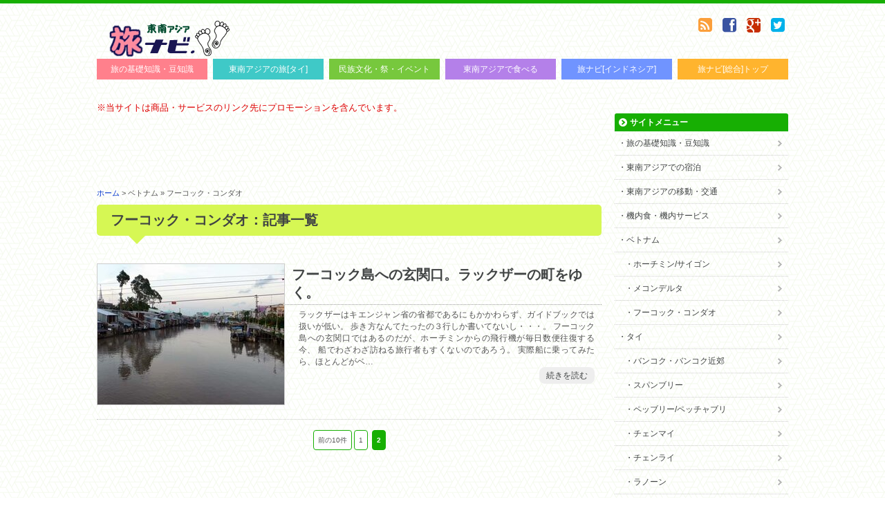

--- FILE ---
content_type: text/html; charset=UTF-8
request_url: https://tabi-navis.com/southeast-asia/vietnam/vietnam-island/index_2.html
body_size: 6093
content:
<!DOCTYPE html>
<html lang="ja">
<!--[if IE 6 ]><html xmlns:og="http://ogp.me/ns#" class="ie6"><![endif]-->
<!--[if IE 7 ]><html xmlns:og="http://ogp.me/ns#" class="ie7"><![endif]-->
<!--[if IE 8 ]><html xmlns:og="http://ogp.me/ns#" class="ie8"><![endif]-->
<!--[if IE 9 ]><html xmlns:og="http://ogp.me/ns#" class="ie9"><![endif]-->
<head>
<meta charset="UTF-8">


<meta name="viewport" content="width=device-width, initial-scale=1.0, user-scalable=no, minimum-scale=1.0, maximum-scale=1.0">
<meta name="format-detection" content="telephone=no" />
<link rel="icon" href="/favicon.ico" type="image/x-icon" />
<link rel="shortcut icon" type="image/x-icon" href="/favicon.ico" />
<link rel="stylesheet" href="https://tabi-navis.com/southeast-asia/styles.css"  type="text/css" media="all" />

<link rel="stylesheet" href="https://tabi-navis.com/southeast-asia/responsive.css" type="text/css" />

<link rel="stylesheet" href="https://tabi-navis.com/southeast-asia/style_color.css"  type="text/css" media="all" />
<link rel="start" href="https://tabi-navis.com/southeast-asia/" title="Home" />
<link rel="alternate" type="application/atom+xml" title="Recent Entries" href="https://tabi-navis.com/southeast-asia/atom.xml" />
<!--[if lt IE 9]>
<script src="http://html5shiv.googlecode.com/svn/trunk/html5.js"></script>
<script src="https://tabi-navis.com/southeast-asia/js/respond.min.js"></script>

<![endif]-->

<meta property="og:site_name" content="旅ナビ-東南アジア"/><meta property="fb:admins" content=""/><meta property="og:type" content="article"/><meta property="og:url" content="https://tabi-navis.com/southeast-asia/"/><meta property="og:description" content="旅のノウハウや海外旅行情報、旅行記や祭りレポートなど、海外が身近に感じる体験談サイト旅ナビの東南アジア編です。旅ナビから情報を整理しつつコンテンツを分離独立しました。"/><meta property="og:title" content="旅ナビ-東南アジア"/><script type="text/javascript" src="https://apis.google.com/js/plusone.js">{lang: ''}</script>

<style>
/* ------ ～ 767px ------ */
@media screen and (max-width: 767px) {
	#gnav-btn a {color: #FFFFFF; background-color:  #17af03;}
	#gnav-btn a:hover {background-color: #CC0000;;}
	#gnav > nav > ul {border: 2px solid  #17af03;}
	#gnav > nav > ul > li {border-top: 1px dotted  #17af03;}
	#gnav nav ul li ul li{border-top: 1px dotted  #17af03;}
	#gnav > nav > ul > li:first-child {border-top: none;}
	#gnav nav > ul > li a {color: #414444; font-weight: bold; text-align: left;}
	#gnav nav > ul > li  ul li a{color: #414444;}
	#gnav nav > ul > li:hover > a{color: #414444;}
	#gnav nav > ul > li  ul li:hover > a{color: #414444;}
	#gnav nav .current-menu-parent a, #gnav nav .current-menu-item a{color: #414444; }
	#contents {float: none !important;}
	#sidebar {float: none !important;}
}

/* ------ ～479px ------ */
@media screen and (max-width: 479px) {
	#footer-inner ul li {border-top: solid 1px  #17af03;}
	#footer-inner ul li a{color:  #17af03;}
	#footer-inner ul li a:after {font-family: iconfont;font-weight: normal;content: "\f138"; color:  #17af03; padding-left: 15px;}
}
</style>


<title>フーコック・コンダオ｜旅ナビ-東南アジア</title>
</head>
<body class="category">
<div id="wrapper">
<header>
<div id="header-inner">

<div id="ptitle"><a href="https://tabi-navis.com/southeast-asia/"><img src="https://tabi-navis.com/southeast-asia/img/logo.png" alt="旅ナビ-東南アジア" title="旅ナビ-東南アジア"></a></div>

<div id="h-banner">
<script type="text/javascript" src="//rot7.a8.net/jsa/4c88ebccbce173b812dfe376059aca64/e88a49bccde359f0cabb40db83ba6080.js"></script>
</div>

<div id="gnav-btn">
<div><a class="icon icon-list" href="#"></a></div>
</div>

<div id="s-button">
	<a class="icon icon-feed" href="https://tabi-navis.com/southeast-asia/atom.xml"></a>
	<a class="icon icon-facebook" href="https://ja-jp.facebook.com/" target="_blank"></a>
	<a class="icon icon-gplus" href="https://plus.google.com/u/0/" target="_blank"></a>
	<a class="icon icon-twitter" href="https://twitter.com/" target="_blank"></a>
</div>
</div><!-- /#header_inner -->

<div id="gnav">
<nav>
<ul>
  <li class="color01"><a href="">旅の基礎知識・豆知識</a>
    <ul>
      <li class="color01"><a href="https://tabi-navis.com/southeast-asia/traffic/">東南アジアの交通案内</a></li>
      <li class="color01"><a href="https://tabi-navis.com/southeast-asia/accomodation/">東南アジアで泊まる</a></li>
    <li class="color01"><a href="https://tabi-navis.com/get-info/">旅の情報収集</a></li>
    </ul>
  </li>
  <li class="color02"><a href="https://tabi-navis.com/southeast-asia/thailand/thai-index.html">東南アジアの旅[タイ]</a>
    <ul>
      <li class="color02"><a href="https://tabi-navis.com/southeast-asia/vietnam/">ベトナム</a></li>
      <li class="color02"><a href="https://tabi-navis.com/southeast-asia/cambodia/">カンボジア</a></li>
      <li class="color02"><a href="https://tabi-navis.com/southeast-asia/malay-peninsula/">マレー半島縦断</a></li>
      <li class="color02"><a href="https://tabi-navis.com/southeast-asia/myanmar/">ミャンマー</a></li>
      <li class="color02"><a href="https://tabi-navis.com/southeast-asia/laos/">ラオス</a></li>
   </ul>
  </li>
  <li class="color03"><a href="https://tabi-navis.com/southeast-asia/ethnic-culture/culture-index.html">民族文化・祭・イベント</a>
  </li>
  <li class="color04"><a href="https://tabi-navis.com/southeast-asia/food/">東南アジアで食べる</a>
    <ul>
      <li class="color04"><a href="https://tabi-navis.com/southeast-asia/shopping/">お土産・ショッピング</a></li>
      <li class="color04"><a href="https://w-foods.com/asia/cambodia/">カンボジアの食べ物 [外部]</a></li>
      <li class="color04"><a href="https://w-foods.com/asia/singapore/">シンガポールの食べ物 [外部]</a></li>
      <li class="color04"><a href="https://w-foods.com/asia/thailand/">タイの食べ物 [外部]</a></li>
      <li class="color04"><a href="https://w-foods.com/asia/vietnam/">ベトナムの食べ物 [外部]</a></li>
      <li class="color04"><a href="https://w-foods.com/asia/malaysia/">マレーシアの食べ物 [外部]</a></li>
      <li class="color04"><a href="https://w-foods.com/asia/myanmar/">ミャンマーの食べ物 [外部]</a></li>
    </ul>
  </li>
  <li class="color05"><a href="https://tabi-navis.com/indonesia/">旅ナビ[インドネシア]</a>
    <ul>
    <li class="color05"><a href="https://tabi-navis.com/south-asia/">旅ナビ[インド・南アジア]</a></li>
      <li class="color05"><a href="https://tabi-navis.com/west-asia/">旅ナビ[中東・西アジア]</a></li>
      <li class="color05"><a href="https://taiwan.tabi-navis.com/">旅ナビ[台湾]</a></li>
      <li class="color05"><a href="https://tabi-navis.com/east-asia">旅ナビ[中国・東アジア]</a></li>
      <li class="color05"><a href="https://tabi-navis.com/america/">旅ナビ[アメリカ・カリブ海]</a></li>
      <li class="color05"><a href="https://tabi-navis.com/oceania/">旅ナビ[オセアニア]</a></li>
    </ul>
  </li>
  <li class="color06"><a href="https://tabi-navis.com/">旅ナビ[総合]トップ</a>
</li>
</ul>
</nav>
</div>
</header>



<div id="containar">
<div id="contents">
<div class="tcr">※当サイトは商品・サービスのリンク先にプロモーションを含んでいます。</div>
<div class="ads_res">

<!-- admax -->
<script src="//adm.shinobi.jp/o/7bec51d8660580324abd25f9768cf78c"></script>
<!-- admax -->
</div>

<div id="plist">
<a href="https://tabi-navis.com/southeast-asia/">ホーム</a> > ベトナム&nbsp;&raquo;&nbsp;フーコック・コンダオ
</div>

<h1 class="post-title">フーコック・コンダオ：記事一覧</h1>
<div id="kiji-list-cat">


<article>
<div class="alignleft">



<a href="https://tabi-navis.com/southeast-asia/vietnam/vietnam-island/rachgia.html" title="フーコック島への玄関口。ラックザーの町をゆく。" class="link"><img src="https://tabi-navis.com/southeast-asia/assets_c/2018/05/P1090054mt-thumb-270xauto-1260.jpg" alt="フーコック島への玄関口。ラックザーの町をゆく。" /></a>


</div><!-- /.imgset" -->
<h3><a href="https://tabi-navis.com/southeast-asia/vietnam/vietnam-island/rachgia.html" title="フーコック島への玄関口。ラックザーの町をゆく。">フーコック島への玄関口。ラックザーの町をゆく。</a></h3>
<p>ラックザーはキエンジャン省の省都であるにもかかわらず、ガイドブックでは扱いが低い。
歩き方なんてたったの３行しか書いてないし・・・。
フーコック島への玄関口ではあるのだが、ホーチミンからの飛行機が毎日数便往復する今、
船でわざわざ訪ねる旅行者もすくないのであろう。
実際船に乗ってみたら、ほとんどがベ…</p>
<div class="next"><a href="https://tabi-navis.com/southeast-asia/vietnam/vietnam-island/rachgia.html" title="フーコック島への玄関口。ラックザーの町をゆく。">続きを読む</a></div>
<div class="clr"></div>
</article>



<div class="e_page">

<span><a href="https://tabi-navis.com/southeast-asia/vietnam/vietnam-island/index.html" class="link_before">前の10件</a></span>

<a href="https://tabi-navis.com/southeast-asia/vietnam/vietnam-island/index.html" class="link_page">1</a>&nbsp;
<span class="current_page">2</span>

</div>

</div><!-- /.kiji-list -->

</div><!-- /#contents -->
<div id="sidebar">

<div class="sidebar-wrapper footer-wrapper"> 
<!-- 250ｘ250 -->
<script type="text/javascript" src="//rot7.a8.net/jsa/4c88ebccbce173b812dfe376059aca64/ce08becc73195df12d99d761bfbba68d.js"></script>
</div><div class="sidebar-wrapper footer-wrapper"> 
<h4>サイトメニュー</h4>




<ul>




<li class="cat-item"><a href="./">旅の基礎知識・豆知識</a>


</li>




<li class="cat-item"><a href="https://tabi-navis.com/southeast-asia/accomodation/">東南アジアでの宿泊</a>


</li>




<li class="cat-item"><a href="https://tabi-navis.com/southeast-asia/traffic/">東南アジアの移動・交通</a>


</li>




<li class="cat-item"><a href="https://tabi-navis.com/southeast-asia/flight-services/">機内食・機内サービス</a>


</li>




<li class="cat-item"><a href="https://tabi-navis.com/southeast-asia/vietnam/">ベトナム</a>




<ul class="children">




<li class="cat-item"><a href="https://tabi-navis.com/southeast-asia/vietnam/hochiminh/">ホーチミン/サイゴン</a>


</li>




<li class="cat-item"><a href="https://tabi-navis.com/southeast-asia/vietnam/mekong-delta/">メコンデルタ</a>


</li>




<li class="cat-item"><a href="https://tabi-navis.com/southeast-asia/vietnam/vietnam-island/">フーコック・コンダオ</a>


</li>

</ul>


</li>




<li class="cat-item"><a href="https://tabi-navis.com/southeast-asia/thailand/">タイ</a>




<ul class="children">




<li class="cat-item"><a href="https://tabi-navis.com/southeast-asia/thailand/bangkok/">バンコク・バンコク近郊</a>


</li>




<li class="cat-item"><a href="https://tabi-navis.com/southeast-asia/thailand/suphanburi/">スパンブリー</a>


</li>




<li class="cat-item"><a href="https://tabi-navis.com/southeast-asia/thailand/phetchaburi/">ペッブリー/ペッチャブリ</a>


</li>




<li class="cat-item"><a href="https://tabi-navis.com/southeast-asia/thailand/chiangmai/">チェンマイ</a>


</li>




<li class="cat-item"><a href="https://tabi-navis.com/southeast-asia/thailand/chiangrai/">チェンライ</a>


</li>




<li class="cat-item"><a href="https://tabi-navis.com/southeast-asia/thailand/ranong/">ラノーン</a>


</li>




<li class="cat-item"><a href="https://tabi-navis.com/southeast-asia/thailand/puket/">プーケット・ピピ島</a>


</li>




<li class="cat-item"><a href="https://tabi-navis.com/southeast-asia/thailand/koh-tarutao/">タルタオ・リペ島</a>


</li>

</ul>


</li>




<li class="cat-item"><a href="https://tabi-navis.com/southeast-asia/myanmar/">ミャンマー</a>


</li>




<li class="cat-item"><a href="https://tabi-navis.com/southeast-asia/malay-peninsula/">マレー半島縦断</a>


</li>




<li class="cat-item"><a href="https://tabi-navis.com/southeast-asia/laos/">ラオス</a>


</li>




<li class="cat-item"><a href="https://tabi-navis.com/southeast-asia/cambodia/">カンボジア</a>


</li>




<li class="cat-item"><a href="https://tabi-navis.com/southeast-asia/ethnic-culture/">民族文化・祭・イベント</a>




<ul class="children">




<li class="cat-item"><a href="https://tabi-navis.com/southeast-asia/ethnic-culture/songkran/">タイ正月水掛け祭り・ソンクラーン</a>


</li>




<li class="cat-item"><a href="https://tabi-navis.com/southeast-asia/ethnic-culture/lahu/">少数民族：ラフ族</a>


</li>

</ul>


</li>




<li class="cat-item"><a href="./">東南アジアで食べる</a>


</li>




<li class="cat-item"><a href="https://tabi-navis.com/southeast-asia/shopping/">東南アジアの土産物</a>


</li>




<li class="cat-item"><a href="./">東南アジアの本</a>


</li>




<li class="cat-item"><a href="https://tabi-navis.com/southeast-asia/travel-history/">東南アジア旅の履歴</a>


</li>

</ul>



</div><div class="sidebar-wrapper footer-wrapper rank-post">
<h4>人気記事ランキング</h4>



<div class="p-post">



<a href="https://tabi-navis.com/southeast-asia/vietnam/mekong-delta/soctrang.html" title="クメール文化が色濃いメコンデルタの町。ソクチャンにて。" class="link"><img src="https://tabi-navis.com/southeast-asia/assets_c/2018/07/P1050050_1-thumb-100x100-1185.jpg" alt="クメール文化が色濃いメコンデルタの町。ソクチャンにて。" /></a>


<h5><a href="https://tabi-navis.com/southeast-asia/vietnam/mekong-delta/soctrang.html" title="クメール文化が色濃いメコンデルタの町。ソクチャンにて。">クメール文化が色濃いメコンデルタの町。ソクチャンにて。</a></h5>
クメール文化が色濃く残るメコンデルタの外れの町。5本指の豚、ワニみたいな魚、クジャクみたいな鳩と珍生物もいろいろいる。
<div class="clr"></div>
</div>

<div class="p-post">



<a href="https://tabi-navis.com/southeast-asia/ethnic-culture/songkran/pebburi.html" title="プレソンクラン：レンタカーでペッブリー。宮殿、ノンヤプロン温泉、黒タイ族村。" class="link"><img src="https://tabi-navis.com/southeast-asia/assets_c/2018/05/P1250288_1-thumb-100x100-1234.jpg" alt="プレソンクラン：レンタカーでペッブリー。宮殿、ノンヤプロン温泉、黒タイ族村。" /></a>


<h5><a href="https://tabi-navis.com/southeast-asia/ethnic-culture/songkran/pebburi.html" title="プレソンクラン：レンタカーでペッブリー。宮殿、ノンヤプロン温泉、黒タイ族村。">プレソンクラン：レンタカーでペッブリー。宮殿、ノンヤプロン温泉、黒タイ族村。</a></h5>
バンコク近郊への日帰り旅でペッチャブリへ。宮殿、洞窟寺、温泉、少数民族村を回る。
<div class="clr"></div>
</div>

<div class="p-post">



<a href="https://tabi-navis.com/southeast-asia/traffic/vietnam-scketchtravel.html" title="ベトナムの休暇シーズンで交通確保に四苦八苦。スケッチトラベルに感謝！" class="link"><img src="https://tabi-navis.com/southeast-asia/assets_c/2018/06/superdong-ticket-thumb-100x100-1305.png" alt="ベトナムの休暇シーズンで交通確保に四苦八苦。スケッチトラベルに感謝！" /></a>


<h5><a href="https://tabi-navis.com/southeast-asia/traffic/vietnam-scketchtravel.html" title="ベトナムの休暇シーズンで交通確保に四苦八苦。スケッチトラベルに感謝！">ベトナムの休暇シーズンで交通確保に四苦八苦。スケッチトラベルに感謝！</a></h5>
ベトナムにある日本人向け旅行代理店スケッチトラベルの一人の女性の対応に大感激。お世話になりました。
<div class="clr"></div>
</div>

<div class="p-post">



<a href="https://tabi-navis.com/southeast-asia/accomodation/vietnam-hotel.html" title="ベトナムの宿泊事情" class="link"><img src="https://tabi-navis.com/southeast-asia/assets_c/2018/06/P1040992_1-thumb-100x100-1342.jpg" alt="ベトナムの宿泊事情" /></a>


<h5><a href="https://tabi-navis.com/southeast-asia/accomodation/vietnam-hotel.html" title="ベトナムの宿泊事情">ベトナムの宿泊事情</a></h5>
フランス統治時代のクラシックホテルから近代的なホテル、安宿まで様々なタイプの宿泊施設からチョイスできます。
<div class="clr"></div>
</div>

<div class="p-post">



<a href="https://tabi-navis.com/southeast-asia/vietnam/hochiminh/bus-holidayseason.html" title="休暇シーズンはメコンデルタ渋滞に注意。寝台バスを選べば楽ちん♪" class="link"><img src="https://tabi-navis.com/southeast-asia/assets_c/2018/06/P1050005_1-thumb-100x100-1181.jpg" alt="休暇シーズンはメコンデルタ渋滞に注意。寝台バスを選べば楽ちん♪" /></a>


<h5><a href="https://tabi-navis.com/southeast-asia/vietnam/hochiminh/bus-holidayseason.html" title="休暇シーズンはメコンデルタ渋滞に注意。寝台バスを選べば楽ちん♪">休暇シーズンはメコンデルタ渋滞に注意。寝台バスを選べば楽ちん♪</a></h5>
ベトナムで長距離バスはケチらず料金が高いバスを予約せよ！渋滞したときにわずかな差が響きます！
<div class="clr"></div>
</div>

<div class="p-post">



<a href="https://tabi-navis.com/southeast-asia/vietnam/vietnam-island/condao-speedboat.html" title="スーパードン社のコンダオI号でコンダオ島へ。早くて快適な船でした。" class="link"><img src="https://tabi-navis.com/southeast-asia/assets_c/2018/07/P1050091_1-thumb-100x100-1363.jpg" alt="スーパードン社のコンダオI号でコンダオ島へ。早くて快適な船でした。" /></a>


<h5><a href="https://tabi-navis.com/southeast-asia/vietnam/vietnam-island/condao-speedboat.html" title="スーパードン社のコンダオI号でコンダオ島へ。早くて快適な船でした。">スーパードン社のコンダオI号でコンダオ島へ。早くて快適な船でした。</a></h5>
コンダオ島へ行くには陸までの距離が近いソクチャンから新たにスピードボートが就航しました。快適です。
<div class="clr"></div>
</div>

<div class="p-post">



<a href="https://tabi-navis.com/southeast-asia/accomodation/thailand-hotel.html" title="タイの宿泊事情" class="link"><img src="https://tabi-navis.com/southeast-asia/assets_c/2018/05/mbk-center-bkk-thumb-100x100-1236.jpg" alt="タイの宿泊事情" /></a>


<h5><a href="https://tabi-navis.com/southeast-asia/accomodation/thailand-hotel.html" title="タイの宿泊事情">タイの宿泊事情</a></h5>
タイは安宿から高級ホテルまで旅行者の好みに合わせた宿泊先が選べます。
<div class="clr"></div>
</div>


</div>

</div>
<!-- /#sidebar -->

</div><!-- /#containar -->
</div><!-- /#wrapper -->

<footer class="3column">


  <div id="footer-inner2" style="max-width: 980px">
 

<div class="f-left">
<div class="sidebar-wrapper footer-wrapper"> 
<h4>最近の記事</h4>
<ul>

<li><a href="https://tabi-navis.com/southeast-asia/thailand/thailand-link.html">タイ旅行手配に便利なサイト～タイ・リンク</a></li>



<li><a href="https://tabi-navis.com/southeast-asia/vietnam/vietnam-island/condao-snorkeling.html">コンダオ島の海：ボートでシュノーケリングも同乗者がはずれ。</a></li>



<li><a href="https://tabi-navis.com/southeast-asia/vietnam/vietnam-island/dram-trau.html">コンダオ島の海：Dram Trauで飛行機のおなかを真上に見ながら泳いだり。</a></li>



<li><a href="https://tabi-navis.com/southeast-asia/vietnam/vietnam-island/bai-anhai.html">コンダオ島の海：海水浴なら東海岸のビーチがお薦め。</a></li>



<li><a href="https://tabi-navis.com/southeast-asia/vietnam/vietnam-island/ondung_beach.html">コンダオ島の海：オンドゥンビーチOn Dung beachでシュノーケリング。</a></li>

</ul>
</div>




</div>
<!-- /. f_left -->
<div class="f-center">
<div class="sidebar-wrapper footer-wrapper"> 
<h4>このサイトについて</h4>
<ul>
<li><a href="https://tabi-navis.com/southeast-asia/archives.html">サイトマップ</a></li>
</ul>
</div>
</div>
<!-- /. f_center -->
<div class="f-right">
<div class="sidebar-wrapper footer-wrapper"> 
<h4>関連サイト一覧</h4>
<ul>
<li><a href="https://tabi-navis.com/">旅ナビ[総合]</a></li>
<li><a href="https://taiwan.tabi-navis.com/">旅ナビ[台湾]</a></li>
<li><a href="https://tabi-navis.com/mono/">旅もの</a></li>
<li><a href="https://tabi-navis.com/books/">旅の本</a></li>
<li><a href="https://tabi-navis.com/cafe/">旅カフェ</a></li>
<li><a href="https://w-foods.com/">世界の食べ物</a></li>
<li><a href="https://shima.tabi-navis.com/">島旅</a></li>
<li><a href="https://onsen.tabi-navis.com/">自炊で湯治</a></li>
<li><a href="https://otokulove.online/">おトクLove.online</a></li>
</ul>
</div>
</div>
<!-- /. f_right -->
<div class="clr"></div>

</div><!-- /#footer-inner -->

<div id="copyright">
<p>Copyright &copy; 旅ナビ-東南アジア All rights reserved.</p>
</div>
<!-- /#copyright -->

</footer>

<p class="pagetop"><a href="#wrapper"><img src="https://tabi-navis.com/southeast-asia/img/top.png"></a></p>

<script type="text/javascript" src="https://tabi-navis.com/southeast-asia/mt.js"></script>
<script src="https://ajax.googleapis.com/ajax/libs/jquery/1.11.2/jquery.min.js"></script>
<script src="https://cdnjs.cloudflare.com/ajax/libs/jquery-migrate/1.2.1/jquery-migrate.min.js"></script>
<script type="text/javascript" src="https://tabi-navis.com/southeast-asia/js/myscript.js"></script>
<script type="text/javascript" src="https://tabi-navis.com/southeast-asia/js/pagetop.js"></script>

</body>
</html>



--- FILE ---
content_type: text/css
request_url: https://tabi-navis.com/southeast-asia/styles.css
body_size: 6980
content:
/*
Theme Name: 1012
Description: MTテンプレート Ver.10
Version: 10.0.3
Author: エーエフ・パートナー
Author URI: http://www.jp-soft.com/
*/

/* ------ 初期設定 ------ */
html {overflow-y: scroll;}

body, div, dl, dt, dd, ul, ul li, h1, h2, h3, h4, h5, h6,
pre, form, fieldset, input, textarea, p, blockquote, th, td,
section, nav, article, aside, hgroup, header, address,
figure, figcaption {margin: 0;padding: 0;}

address, caption, cite, code, dfn, em, strong, th, var {font-style: normal;font-weight: normal;}
table {border-collapse: collapse;border-spacing: 0;}
caption, th {text-align: left;}
q:before ,q:after {content: '';}
object, embed {vertical-align: top;}
hr, legend {display: none;}
h1, h2, h3, h4, h5, h6 {font-size: 100%;font-weight: normal;}
img, abbr, acronym, fieldset {border: 0;}
img {vertical-align: bottom;-ms-interpolation-mode: bicubic;}
ul li {list-style-type: none;}
.textwidget{margin: 0;padding: 0;text-align: left;}
 * {-webkit-box-sizing: border-box; -moz-box-sizing: border-box; -o-box-sizing: border-box; -ms-box-sizing: border-box; box-sizing: border-box;}


@font-face {
font-family: iconfont;
src: url('fonts/coolweb.eot'); /* IE9 Compat Modes */
src: url('fonts/coolweb.eot?#iefix') format('embedded-opentype'), /* IE6-IE8 */
	 url('fonts/coolweb.woff') format('woff'), /* Modern Browsers */
	 url('fonts/coolweb.ttf')  format('truetype'), /* Safari, Android, iOS */
	 url('fonts/coolweb.svg#svgFontName') format('svg'); /* Legacy iOS */}
.icon {font-family: iconfont;font-weight: normal;}
.icon-list:before {content: "A";}
.icon-arrow:before {content: "J";}
.icon-midashi:before {content: "L";}
.icon-koushin:before {content: "n"; padding-right: 5px; vertical-align: bottom;}
.icon-feed:before {content: "U"; margin: 0 5px; color: #FB9F3B;}
.icon-facebook:before {content: "R"; margin: 0 5px; color: #3953A1;}
.icon-gplus:before {content: "S"; margin: 0 5px; color: #C62E00;}
.icon-twitter:before {content: "T"; margin: 0 5px; color: #00B1EA;}

/* ------ BODY ------ */
body {font-family: 'ヒラギノ角ゴ Pro W3','Hiragino Kaku Gothic Pro','メイリオ',Meiryo,'ＭＳ Ｐゴシック',sans-serif;
	*font-family: 'メイリオ',Meiryo,'ＭＳ Ｐゴシック',sans-serif;
	color: #555555; font-size: 15px; line-height: 1.5em; text-align: left; background:#EFFBFB url("https://tabi-navis.com/southeast-asia/img/back_img.png"); -webkit-text-size-adjust: 100%;}

/* ------ リンクの属性（未指定の時）------ */
a {outline: none;}
a {text-decoration: none;}
a:hover {text-decoration: underline;}

/* ------ 画像属性等 ------ */
img {max-width: 100%;height: auto;width: auto\9;}
.alignleft,
.imgL {float: left;  margin: 5px 10px 5px 0;}
.alignright,
.imgR {float: right; margin: 5px 0 5px 10px;}
.aligncenter{margin: 5px auto;display:block;}
a:hover.link img,a:hover img.link{filter: alpha(opacity=80); -moz-opacity:0.80; -ms-filter: "alpha( opacity=80 )"; opacity:0.80; background:none!important;}
.text-center {text-align: center;}
.f-left {float: left; margin: 10px 5px;}
.f-right{float: right; margin: 10px 5px;}
.tC {text-align:center;margin:10px;}
.img_rt{float:right;text-align:center;margin:0 0 10px 10px;background:#EFFBF2;}
.img_lt{float:left;text-align:center;margin:0 10px 10px 0;background:#EFFBF2;}
.tcr {color:#dd0000;}
.tcrB {color:#dd0000;font-size:large;}
.tcrbB {color:#dd0000;font-size:large;font-weight:bold;}

/* ------ テーマ基本設定 ------ */
#wrapper {width: 100%; min-width: 1000px;}
#containar {width: 1000px;margin: 0 auto; padding: 0 0 20px; text-align: left; overflow: hidden;*zoom: 1;}

/* ------ ヘッダー ------ */
header {width: 100%;}
header h1{margin: 0; padding: 0;}
#header-inner {position: relative; width: 1000px ; height: 60px; margin: 0 auto; *zoom: 1;}
#ptitle {position: absolute; top: 20px; left: 0;  font-size: 124%; line-height: 1.5em; font-weight: 600; z-index: 30; }
#ptitle a {color: #799ED3; text-decoration: none;}
#ptitle a:hover {text-decoration:underline}
#h-banner{position: absolute; top: 10px; right: 140px; display: block;}
#s-button {position: absolute; top: 20px; right: 0;}
#s-button a {font-size: 20px; text-decoration: none;}
#s-button a:hover {text-decoration: none;}

/* ------ ヘッダーナビゲーション ------ */
#gnav-btn {display :none;}
#gnav {width: 100%; font-size: 12px;}
#gnav nav {margin: 0 auto; padding: 20px 0 10px; width:1000px; position: relative; z-index: 20;}
#gnav nav > ul {list-style-type: none; height: 36px; margin: 0; padding: 0;}
#gnav nav li {position: relative; float: left; width: 16%; margin: 0 0.4%; text-align: center;}
#gnav nav li:first-child {margin-left: 0;}
#gnav nav li:last-child {margin-right: 0;}
#gnav nav > ul > li a {display: block; font-weight: 500; color: #FFFFFF; line-height: 30px; text-align: center; text-decoration: none;}
#gnav nav > ul > li > ul {position: absolute; top: 100%; left:  0; width: 100%; list-style: none; margin: 0;}
#gnav nav > ul > li:last-child > ul {left: -44.5%; width: 120%;}
#gnav nav > ul > li  ul li{margin: 0; overflow: hidden; width: 100%; height: 0; -moz-transition: .2s; -webkit-transition: .2s; -o-transition: .2s; -ms-transition: .2s; transition: .2s;}
#gnav nav > ul > li  ul li a{padding-left: 1em; height: 30px; line-height: 30px; color: #FFFFFF; text-align: left; font-size: 92%; font-weight: normal; border-top: 1px solid #CCCCCC; opacity: 0.8; filter: alpha(opacity=80);}
#gnav nav > ul > li:hover > a{color: #FFFFFF; opacity: 0.8; filter: alpha(opacity=80);}
#gnav nav > ul > li  ul li:hover > a{color: #FFFFFF;opacity: 1.0; filter: alpha(opacity=100);}
#gnav nav .current-menu-parent a, #gnav nav .current-menu-item a{color: #FFFFFF; }
#gnav nav > ul > li:hover ul li{overflow: visible; height: 30px;}
#gnav nav > ul > li:hover ul li:last-child{border-bottom: 0;}

/* ------ メイン画像 ------ */
#mainvisual {width: 100%; margin-bottom: 15px; text-align: center; z-index: 10;}

/* ------ ピックアップ記事 ------ */
#pickup {margin: 0 auto; padding-bottom: 10px;}
#pickup .pick-title{font-family: 'Trebuchet Ms', sans-serif; font-size: 36px;}
#pickup h3 {font-size: 116%; font-weight: 500; color: #999999; border-bottom: 1px dotted #999999;}
#pickup article{display: inline-block; vertical-align: top; width: 28%; margin: 0 2%; padding: 15px 0 20px; overflow: hidden;}
#pickup article h4 {font-size: 15px; font-weight: 900; line-height: 1.3em; }
#pickup article h4 a {margin: 0; padding: 0 ; color: #414444; text-decoration: none; display: block; overflow: hidden; }
#pickup article h4 a:hover {color: #CC0000; text-decoration: underline; }
#pickup article img {border: 1px solid #CCCCCC; float: left; width: 120px; margin-right: 15px;}
#pickup article p {padding: 0; font-size: 12px; line-height: 1.3em; text-align: justify; overflow: hidden; }
.ie7 #pickup article p {text-align: left;}
.ie8 #pickup article p {text-align: left;}

/* ------ パンくずリスト ------ */
#plist {width: 100%; padding-bottom: 10px; font-size:84%; line-height: 1.3em;}

/* ------ コンテンツ ------ */
#contents {float: left; width: 730px; text-align: left; padding: 1em 0 1.5em; overflow: hidden;}
h1 {margin: 0; padding: 0.4em 0; font-size: 24px; font-weight: 600; line-height: 1.3em;}
h2 {margin: 0; padding: 0.4em 0; font-size: 22px; font-weight: 600; line-height: 1.3em;}
h3 {margin: 0 0 0.3em 0; padding: 0.4em 0 0.2em 0; font-size: 20px; font-weight: 600; line-height: 1.3em;border-bottom:dotted 1px #999999;}
h4 {margin: 0 0 0.3em 0; padding: 0.4em 0; font-size: 18px; font-weight: 600; line-height: 1.3em;}
h5 {margin: 0; padding: 0.4em 0 ;font-size: 16px; font-weight: 600; line-height: 1.3em;}
h6 {margin: 0; padding: 0.4em 0 ;font-size: 14px; font-weight: 600; line-height: 1.3em;}
.parts-title {margin: 1em 0 0; line-height: 1.3em;}

#contents dl {}
#contents dl dt {margin-bottom: 5px;padding-left: 8px;border:1px outset #ccc;}
#contents dl dd {margin: 0 0 10px 1em;}


/* ------ 投稿設定------ */
.doc {padding: 0 20px; text-align: justify; text-justify: distribute-all-lines; }
.ie7 .doc, .ie8 .doc {text-align: left;}
.waku {border: 1px solid #CCCCCC;}

/* ------ コンテンツ内リスト------ */
.parts {margin-bottom: 20px;}
.parts ul {padding: 0 20px;}
.parts ul > li > .post-date {font-size: 84%; font-weight: 600;}
.parts img.k-joho { vertical-align: middle;}

/* ------ 記事リスト表示 ------ */
.kiji-list{margin: 0 auto; padding-bottom: 10px;}
.kiji-list > article{display: inline-block; vertical-align: top; width: 48%; margin: 0 0.7%; padding: 15px 0 0; border-bottom: 1px dotted #CCCCCC; overflow: hidden;}
.kiji-list > article h4 {font-weight: 600; line-height: 1.2em; }
.kiji-list > article h4 a {margin: 0; padding: 0 10px ; color: #414444; text-decoration: none; display: block; overflow: hidden; }
.kiji-list > article h4 a:hover {color: #CC0000;display: block; }
.kiji-list > article img {border: 1px solid #CCCCCC; width: 100%;}
.kiji-list > article p {padding: 0 10px; font-size: 92%; line-height: 1.5em; text-align: justify; overflow: hidden; }
.ie7 .kiji-list > article p {text-align: left;}
.ie8 .kiji-list > article p {text-align: left;}
/* ------ 続きを読む ------ */
.kiji-list > article .next {padding: 0 10px 5px; font-size: 92%; text-align: right;}
.kiji-list > article .next a {margin: 0; padding: 5px 10px; font-weight: 500; color: #414444; text-decoration: none; *zoom: 1; 
  -webkit-border-radius: 8px; -moz-border-radius: 8px; border-radius: 8px;  background-color: #EEEEEE;}
.kiji-list > article .next a:hover {color: #FFFFFF; background-color: #333766;}

#kiji-list-cat{margin: 0 auto; padding-bottom: 10px;}
#kiji-list-cat  article{padding: 15px 0 ; border-bottom: 1px dotted #CCCCCC;}
#kiji-list-cat  article h4 {font-weight: 600; line-height: 1.2em; }
#kiji-list-cat  article h4 a {margin: 0; padding: 0 10px ; color: #414444; text-decoration: none; display: block; overflow: hidden; }
#kiji-list-cat  article h4 a:hover {color: #CC0000;display: block; }
#kiji-list-cat  article img {border: 1px solid #CCCCCC;}
#kiji-list-cat article p {padding: 0 10px; font-size: 92%; line-height: 1.5em; text-align: justify; overflow: hidden; }
.ie7 #kiji-list-cat  article p {text-align: left;}
.ie8 #kiji-list-cat  article p {text-align: left;}
/* ------ 続きを読む ------ */
#kiji-list-cat  article .next {padding: 0 10px 5px; font-size: 92%; text-align: right;}
#kiji-list-cat  article .next a {margin: 0; padding: 5px 10px; font-weight: 500; color: #414444; text-decoration: none; *zoom: 1; 
  -webkit-border-radius: 8px; -moz-border-radius: 8px; border-radius: 8px;  background-color: #EEEEEE;}
#kiji-list-cat  article .next a:hover {color: #FFFFFF; background-color: #333766;}

/* ------ アドセンス属性 ------ */  
.ads_res  {margin: 0 0 15px; text-align: center;}
.ads_rec  {margin: 15px 0; text-align: left;}
.ads_left {float: left; display: block;}
.ads_rigjt{float: right; display: block;}
.margin {margin:10px;}
.padding {padding:15px;}
.n-pad {padding:5px;}

/* ------ ソーシャルボタン属性 ------ */
#social{margin: 20px 0;}
#social h4{padding: 8px 10px 5px; font-size: 115%;font-weight: bold;line-height: 100%;color: #2f4f4f;border-bottom: 1px ridge #2f4f4f;-webkit-border-radius: 4px;-moz-border-radius: 4px;border-radius: 4px;background-color:#e6e6fa; display: inline-block;}
#social p{padding-left: 1em;}
#social iframe, #social a, #social img, #social div {vertical-align: top !important;}
	
/* ------ 関連記事リスト属性 ------ */
#kanren{margin: 15px  auto; text-align: left;}
#kanren .k-post {display: inline-block; vertical-align: top; margin: 5px 0.21%; width: 18.5%; line-height: 1.3em; overflow: hidden;}
#kanren .k-post img {border: 1px solid #CCCCCC;}
#kanren .k-post p {margin: 0 5px; font-size: 84% ; font-weight: 600; text-align: justify;}
#kanren .k-post p > a {text-decoration: none;}

/* ------ リンクボタン属性 ------ */
.s-btn a, .k-btn a {padding: 0.2em 1em; color: #FFFFFF;  font-size: 0.9em; line-height: 1.0em; text-align: center; vertical-align: top; text-decoration: none; -webkit-border-radius: 6px;	border-radius: 6px;}

/* ---- コメント----- */
#comments {margin: 0 10px;}
.comments-open label {display: block;}
#comment-author, #comment-email, #comment-url, #comment-text { width: 80%;}
#comment-bake-cookie {margin-left: 0; vertical-align: middle;}
#top-comment-nav, #comment-nav {list-style: none; width: 100%; margin: 0 0 1em 0; padding: 0; text-align: center;}
#top-comment-nav li, #comment-nav li {display: inline; padding: 0;}
#top-prev-comments, #prev-comments {text-align: left; margin: 0 1em 0 0;}
#top-next-comments, #next-comments {text-align: right; margin: 0 0 0 1em;}
#top-num-comments, #num-comments {text-align: center;}
#comment-submit {font-weight: bold;}
.comment,.trackback {margin: 0 0 .5em 1em; border-bottom: 1px dotted #ccc; padding-bottom: .5em; font-size: 100%;}
.comment .asset-meta,.trackback .asset-meta { border: 0; margin-bottom: .5em; font-size: 92%;}
.comment-content {clear: none; line-height: 150%; margin-bottom: 1em; font-size: 100%;}
.comment-content p {margin-bottom: .5em;}
.comments-open-content{margin-left: 1em;}
.trackbacks-info{ margin-left: 1em; font-size: 12px;}

/* ------人気ランキングパーツ ------ */
.rank-post {margin-bottom: 0; padding: 0 2px ; overflow: hidden; *zoom: 1;}
.rank-post  h5{display: block; padding: 10px 0 ; text-align: left; font-size: 13px; font-weight: 600; line-height: 1.2em;  text-align: justify;}
.ie7 .rank-post  h5 , .ie8 .rank-post  h5{text-align: left;}
.rank-post .p-post {padding-bottom: 10px; border-bottom: 1px dotted  #D5D5D5; font-size:11px; line-height: 1.2em; text-align: justify;}
.ie7 .rank-post .p-post , .ie8 .rank-post .p-post{padding: 5px; text-align: left;}
.rank-post .p-post img{width: 100px; margin: 10px 5px 5px 0 ; float: left; border: 1px solid #CCCCCC;display: block;}
.rank-post .p-post a {color: #414444; text-decoration: none; display: block;}
.rank-post .p-post a:hover {color: #CC0000; text-decoration: underline;}

/* ------ サイドバー ------ */
#sidebar {float: right; padding: 1em 0 0; width: 251px; text-align: left; }
#sidebar > .sidebar-wrapper {margin-bottom: 20px;}
#sidebar > .sidebar-wrapper h4, #sidebar > .tag-wrapper h4{display: block ; margin: 0; padding: 4px 2px; font-size: 12px; font-weight: 600; line-height: 1.5em; -webkit-border-top-left-radius:3px;  -webkit-border-top-right-radius:3px; border-radius: 3px 3px 0px 0px;}
#sidebar > .sidebar-wrapper form,
#sidebar > .sidebar-wrapper p{ padding: 5px; font-size: 12px; }
#sidebar > .sidebar-wrapper ul {padding: 0;}
#sidebar > .sidebar-wrapper ul li a {display: block;padding: 8px 20px 8px 5px;font-size: 12px; line-height: 1.5em;text-decoration: none;background: url("img/arrow_02.png") no-repeat right center;}
#sidebar > .sidebar-wrapper ul.children ,#sidebar > .sidebar-wrapper ul.sub-menu{padding: 0;}
#sidebar > .sidebar-wrapper ul.children li,#sidebar > .sidebar-wrapper ul.sub-menu li{text-indent: 10px;}
#sidebar > .sidebar-wrapper ul.children li:last-child,#sidebar > .sidebar-wrapper ul.sub-menu li:last-child{border-bottom: none;}

/* タグ指定 */
#sidebar .tag-wrapper {margin-bottom: 20px;}
#sidebar .widget-tag-cloud, footer .widget-tag-cloud{padding: 0 5px 5px 5px; font-size: 85%;}
#sidebar .widget-tag-cloud .widget-content ul, footer .widget-tag-cloud .widget-content ul{margin: 0;}
#sidebar .widget-tag-cloud .widget-content li, footer .widget-tag-cloud .widget-content li{display: inline; margin: 0 5px 0 0; padding: 0; line-height: 1.6em; border: none; background: none;}
#sidebar .widget-tag-cloud .rank-1,  footer .widget-tag-cloud .rank-1 { font-size: 1.75em; }
#sidebar .widget-tag-cloud .rank-1,  footer .widget-tag-cloud .rank-1 { font-size: 1.75em; }
#sidebar .widget-tag-cloud .rank-3,  footer .widget-tag-cloud .rank-3 { font-size: 1.625em; }
#sidebar .widget-tag-cloud .rank-4,  footer .widget-tag-cloud .rank-4 { font-size: 1.5em; }
#sidebar .widget-tag-cloud .rank-5,  footer .widget-tag-cloud .rank-5 { font-size: 1.375em; }
#sidebar .widget-tag-cloud .rank-6,  footer .widget-tag-cloud .rank-6 { font-size: 1.25em; }
#sidebar .widget-tag-cloud .rank-7,  footer .widget-tag-cloud .rank-7 { font-size: 1.125em; }
#sidebar .widget-tag-cloud .rank-8,  footer .widget-tag-cloud .rank-8 { font-size: 1em; }
#sidebar .widget-tag-cloud .rank-9,  footer .widget-tag-cloud .rank-9 { font-size: 0.95em; }
#sidebar .widget-tag-cloud .rank-10, footer .widget-tag-cloud .rank-10{ font-size: 0.9em; }

/* ------ フッター ------ */
footer {width: 100%; min-width: 1020px; }
#footer-inner {width: 1000px;margin: 0 auto;padding: 10px 0;}
#footer-inner nav{text-align: center;margin: 0; padding: 10px 0 20px;}
#footer-inner ul li {display: inline-block;*display: inline;*margin-bottom: 12px;padding: 0 10px 0 15px;line-height: 1.3em;font-size: 100%px; color: #CCCCCC; *zoom: 1;}
#footer-inner ul li:first-child {border-left: none;}
#footer-inner2 {width: 1020px; margin: 0 auto;padding: 20px 0; font-weight: normal;}
#footer-inner2 h4 {margin: 0 0 0.2em 0; padding: 0.4em 0 0.4em 10px; font-size: 110%; font-weight: 500; line-height: 1.3em; -webkit-border-radius: 3px; -moz-border-radius: 3px; border-radius: 3px;}
#footer-inner2 .f-left {margin: 0 1%; width: 32%; font-size: 90%; line-height: 1.35em; float: left;}
#footer-inner2 .f-center {margin: 0 1%; font-size: 90%; width: 31%; line-height: 1.35em; float: left;}
#footer-inner2 .f-right {margin: 0 1%; font-size: 90%; width: 31%; line-height: 1.35em; float: left;}
#footer-inner2 ul{margin: 0 0 10px 5px; list-style: none;}
#footer-inner2 ul  li {line-height: 2.0em;}
#footer-inner2 ul.children {margin: 0;}
#footer-inner2 ul.children li {padding: 0 0 0 30px;}
#footer-inner2 .footer-wrapper form,
#footer-inner2 .footer-wrapper p{padding: 0 10px 10px; font-size: 100%;}
#footer-inner2 .post-date{font-size: 84%;}
footer #copyright {width: 100%; padding: 10px 0; text-align:center;font-size: 13px;}

/*ページ分割*/
.e_page{text-align: center; font-size: 80%; padding: 15px 0;}
.e_page .link_before,.e_page .link_page,.e_page .current_page,.e_page .link_next {color: #414444;padding: 2px 6px; background: #FFFFFF; display: inline-block; border: solid 1px #B90B50;text-decoration: none; -webkit-border-radius: 4px; -moz-border-radius: 4px; border-radius: 4px;}
.e_page .current_page {color: #FFFFFF; font-weight: bold; display: inline-block; padding: 2px 6px; background: #B90B50; border: solid 1px #B90B50; -webkit-border-radius: 4px; -moz-border-radius: 4px; border-radius: 4px;}
.e_page a {color: #414444;padding: 2px 6px; background: #FFFFFF; display: inline-block; border: solid 1px #B90B50;text-decoration: none; -webkit-border-radius: 4px; -moz-border-radius: 4px; border-radius: 4px;}
.e_page a:hover{background: #B90B50; color: #FFFFFF; font-weight: normal;}

/* ------ スクロールトップ------ */
.pagetop {display: none; position: fixed; bottom: 30px; right: 0;}

/* ------ ランキング------ */
.rank {width: 32%; margin: 15px 0 15px 1% ;padding: 0; -moz-border-radius: 5px;  -webkit-border-radius: 5px; border-radius: 5px; background-color: #FFFFFF; float: left; *zoom: 1;}
.ie7 .rank {min-height: 200px;}
.rank .idx {margin: 0; padding: 5px 5px 0;}
.rank .idx img {margin: -20px 0px 5px -10px; float: left;} 
.rank .idx h5 {margin: 0; padding: 4px 0; font-size: 13px; font-weight: 600; line-height: 120%;color: #FFFFFF;} 
.ie7 .rank .idx h5{padding: 0;float: left;}
.rank .rankinner{margin: 10px; padding: 0 ; font-size:12px; line-height: 150%;}
.rank .rankinner .b_link img {max-width: 100%;}
.rank .rankinner .t_link {font-size: 13px; text-align: right;}
.rank .rankinner .exp {margin: 0; padding: 10px 0;}
.sidebar-wrapper .rank {float: none; margin: 0 0 10px 0; width: 100%;}

/* ------ その他属性 ------ */
.red_uline{border-bottom: 2px solid #FF3300;}
.uline{border-bottom: 1px solid #FF6633;}
.bk_uline{border-bottom: 1px solid #000000;}
.link_line{text-decoration: underline;} 
.dot{border-bottom:1px dotted #CCCCCC;}
.solid{border-bottom:1px solid #CCCCCC;}
.clr{clear: both;}
strong{font-weight: bold;}
em{color: red;}
.txtcenter{text-align: center;}
.red{color: #CC0000;}
.pink{color: #CC0099;}
.bg_yellow{background: #FFFF00;}
.gold{color: #F4CA54;}
.silver{color: #999999;}
.copper{color: #BD4C54;}
.other{color: #71AAE0;}
blockquote {margin: 10px;padding: 10px;border:solid 1px #ccc;background-color:#f4f4f4;
-webkit-border-radius: 6px;-moz-border-radius: 6px;border-radius: 6px;}
.sp {color: #0B610B;font-weight: bold;}
.map {height:200px;}
.grid {width: 50%;float:left;font-size:x-small;border-bottom:1px dotted #dddddd;line-height:1.2em;}
.txt-r{text-align:right;}

/* ------ フォント属性 ------ */
.fon10{font-size: 10px;}
.fon11{font-size: 11px;}
.fon12{font-size: 12px;}
.fon13{font-size: 13px;}
.fon14{font-size: 14px;}
.fon15{font-size: 15px;}
.fon16{font-size: 16px;}
.fon18{font-size: 18px;}
.fon20{font-size: 20px;}
.fon22{font-size: 22px;}
.fon24{font-size: 24px;}
.fon28{font-size: 28px;}
.tab10{padding-left: 10px;}
.tab20{padding-left: 20px;}
.tab30{padding-left: 30px;}
.bld{font-weight: bold;}

/*--- table設定----*/
table.table01 {
	width:100%;
	border-right:#3EB1C6 solid 1px;
	border-collapse: collapse;
}
table.table01 thead th {
	background:#3EB1C6;
	color:#FFF;
	padding:10px 15px;
	border-right:#FFF solid 1px;
	border-bottom:#FFF solid 1px;
    text-align:center;
    font-weight:bold;
    font-size:large;
}
table.table01 thead th:last-child {
	border-right:#3EB1C6 solid 1px;
}
table.table01 tbody th {
	background:#3EB1C6;
	color:#FFF;
	padding:10px 15px;
	border-bottom:#FFF solid 1px;
	vertical-align:top;
    white-space: nowrap;
    text-align:center;
}
table.table01 tbody tr:last-child th {
	border-bottom:#3EB1C6 solid 1px;
}
table.table01 tbody td {
	background:#FFF;
	padding:10px 15px;
	border-left:#3EB1C6 solid 1px;
	border-bottom:#3EB1C6 solid 1px;
	vertical-align:top;
}



<!-- ヨメレバCSSカスタマイズ-->

.booklink-box {text-align:left;margin:0 5px 5px 10px;padding-bottom:10px;overflow: hidden;}
.booklink-info{padding-bottom:10px;}
.booklink-image {float:left;margin:0 5px 5px 10px;}
.booklink-image img {width:80px;}
.booklink-powered-date {font-size:10px;color:#c0c0c0;text-align:right;}
.booklink-powered-date a{color:#BDB76B;}
.booklink-detail {margin-bottom:5px;}
.shoplinkamazon {display:inline;margin-right:5px;background: url('http://dl.dropbox.com/u/6607001/kaereba/amazon.png') 0 0 no-repeat;padding: 2px 0 2px 18px;white-space: nowrap;}
.shoplinkrakuten{display:inline;margin-right:5px;background: url('http://img.yomereba.com/kl.gif') 0 -50px no-repeat;padding: 2px 0 2px 18px;white-space: nowrap;}
.shoplinkyahoo{display:inline;margin-right:5px;background: url('http://img.yomereba.com/kl.gif') 0 -150px no-repeat;padding: 2px 0 2px 18px;white-space: nowrap;}
.shoplinkseven {display:inline;margin-right:5px;background: url('http://img.yomereba.com/kl.gif') 0 -100px no-repeat;padding: 2px 0 2px 18px;white-space: nowrap;}
.shoplinkbookoff {display:inline;margin-right:5px;background: url('http://img.yomereba.com/yl.gif') 0 -200px no-repeat;padding: 2px 0 2px 18px;white-space: nowrap;}
.shoplinktoshokan {display:inline;margin-right:5px;background: url('http://img.yomereba.com/yl.gif') 0 -300px no-repeat;padding: 2px 0 2px 18px;white-space: nowrap;}
.shoplinkkino {display:inline;margin-right:5px;padding: 2px 0 2px 2px;white-space: nowrap;}

<!-- ヨメレバcssカスタマイズ終わり-->

<!--カエレバcss カスタマイズ設定始まり-->
.kaerebalink-box {text-align:left;padding-bottom:20px;font-size:11px;/zoom:1;overflow: hidden;}
.kaerebalink-info{padding-bottom:10px;margin:0 0 0 82px;}
.kaerebalink-image {float:left;margin:0 2px 5px 0;}
.kaerebalink-image img {width:80px;}
.kaerebalink-powered-date {font-size:xx-small;color:#c0c0c0;text-align:right;}
.kaerebalink-powered-date a{color:#BDB76B;text-decoration:none;font-size:xx-small;}
.kaerebalink-detail {margin-bottom:5px;color:#777777;}
.shoplinkyahooAuc {display:inline;margin-right:5px;background: url('http://img.yomereba.com/kl.gif') 0 -150px no-repeat;padding: 2px 0 2px 18px;white-space: nowrap;}
.shoplinkseven {display:inline;margin-right:5px;background: url('http://img.yomereba.com/kl.gif') 0 -100px no-repeat;padding: 2px 0 2px 18px;white-space: nowrap;}
.shoplinkbellemaison {display:inline;margin-right:5px;background: url('http://dl.dropbox.com/u/6607001/kaereba/bellne.png') no-repeat;padding: 2px 0 2px 18px;white-space: nowrap; }
.shoplinkcecile {display:inline;margin-right:5px;background: url('http://dl.dropbox.com/u/6607001/kaereba/cecile.png') no-repeat;padding: 2px 0 2px 18px;white-space: nowrap; }
.shoplinkkakakucom {display:inline;margin-right:5px;background: url('http://dl.dropbox.com/u/6607001/kaereba/kakaku.png') no-repeat;padding: 2px 0 2px 18px;white-space: nowrap; }

<!--　カエレバcss カスタマイズ設定終わり-->


--- FILE ---
content_type: text/css
request_url: https://tabi-navis.com/southeast-asia/responsive.css
body_size: 1632
content:
/*
Theme Name: 1012
Description: レスポンシブ用
*/

/* ------ ～ 767px ------ */
@media screen and (max-width: 767px) {
	html {*overflow-x: hidden;}
	#wrapper {min-width: 0; overflow: hidden;}
	#header-inner {width: 100%;}
	#ptitle {position: static; margin-top: 5px; text-align: center; z-index: 10}
	#h-banner{display: none;}
	#s-button {position: static; margin-top : 5px;text-align: center;}
	#gnav-btn {position: absolute; top: 55px; right: 10px; display: block; z-index: 20}
	#gnav-btn div a {display: block; width: 50px; height: 25px; line-height: 25px; color: #FFFFFF; font-size: 15px; text-align: center; vertical-align: top; text-decoration: none; -webkit-border-radius: 5px;	border-radius: 5px;}
	#gnav {margin-top: 5px;}
	#gnav nav {width: 90%;overflow: hidden; position: static;}
	#gnav nav > ul {display: none; float: none;	width: 100%; height: auto; background-color: #EFEFEF; border: 2px solid #CCCCCC; border-radius: 5px; -webkit-border-radius: 5px; -moz-border-radius: 5px;}
	#gnav nav li {position: static; width: 100%; float: none; margin: 0; padding: 0; text-align: left;}
    #gnav nav > ul > li a {display: block; height: 30px; padding: 0 20px 0 10px; font-size: 12px;  color: #414444; background: url("http://tabi-navis.com/southeast-asia/img/arrow_01.png") no-repeat right center;	*zoom: 1;}
    #gnav nav > ul > li > ul {position: static; top: 100%; left: 0; list-style: none; margin: 0;}
    #gnav nav > ul > li  ul li{overflow: hidden; width: 100%; height: 30px; color: #414444;}
	#gnav nav > ul > li  ul li a{display: block; height: 30px; line-height: 30px; padding: 0 20px 0 30px; background: #EFEFEF; text-align: left; font-size: 100%; font-weight: normal; background: url("http://tabi-navis.com/southeast-asia/img/arrow_01.png") no-repeat right center; *zoom: 1;}
	#gnav nav > ul > li:hover > a{background: #CCCCCC url("http://tabi-navis.com/southeast-asia/img/arrow_01.png") no-repeat right center;}
	#gnav nav > ul > li  ul li:hover > a{background: #CCCCCC url("http://tabi-navis.com/southeast-asia/img/arrow_01.png") no-repeat right center;}
	#gnav nav .current-menu-item  a {background-color: #CCCCCC;}
	#gnav nav > ul > li:hover ul li{border-top: 0; height: 30px;}
	#gnav nav > ul > li:hover ul li:last-child{border-bottom: none;}
	#containar{width : 100%; position: relative; text-align: center;}
	#mainvisual {width: 100%; margin: 0 auto 15px;}
	#pickup {width: 96%; margin: 0 auto;text-align: left;}
	#pickup article{width: 48%; margin: 0 0.5%; padding: 15px 0 20px; text-align: left;}
	#contents {float: none; width: 90%; margin: 0 auto; padding: 0;}
	#plist {padding: 10px 0;}
	#sidebar {float: none; width: 90%;	margin: 0 auto;	*margin: 0 auto 20px; padding: 20px 0 0 0; border: none; overflow: hidden;*zoom: 1;}
	.parts ul {padding: 0;}
	.doc {padding: 0;}
	article p {padding: 0;}
	#social{margin: 20px 0;}
	#kanren {margin: 10px 2%; padding: 0 5px;}
	#kanren .k-post {width: 24%; margin: 5px 0.1%;}
	footer {min-width: 0; overflow: hidden;}
	#footer-inner2 {width: 90%}
	#footer-inner2 .f-left {width: 48%;}
	#footer-inner2 .f-center {width: 48%;}
	#footer-inner2 .f-right {width: 48%;}
	/* ------ ランキング------ */
	.sidebar-wrapper .rank {width: 32%; margin: 15px 0 15px 1% ; float: left;}
}

/* ------ ～479px ------ */
@media screen and (max-width: 479px) {
	.alignleft, .alignright{float: none; margin: 5px auto; display: block;}
	#mainvisual {width: 100%; margin: 0 auto 15px;}
	#pickup article img {float: none; width: 100%; margin: 0 auto; display: block;}
	.kiji-list article{float: none; width: 100%; margin:  0 0 10px;}
    .main-title {font-size: 147%;}
    .contents-title{font-size: 120%;}
    .posts-title{font-size: 107%;}
	#kanren {margin: 0; padding: 10px 0;}
	#kanren .k-post {margin: 5px 0.2%; width: 31.5%;}
	#footer-inner {width: 100% ;margin: 0 ;padding: 0;}
	#footer-inner nav{width: 100% ; margin: 0; padding: 0;}
	#footer-inner ul li {width: 100%; text-align: left; display: block; border: none;*zoom: 1;}
	#footer-inner ul li a{display: block; padding: 10px 20px 10px 10px; line-height: 1.5em; font-size: 100%; text-decoration: none;}
	#footer-inner ul li a:hover{text-decoration: none; filter: alpha(opacity=80); -moz-opacity:0.80; -ms-filter: "alpha( opacity=80 )"; opacity:0.80;}
	#footer-inner ul li:last-child {border-bottom: none;}
	#footer-inner2 .f-left { margin: 0; width: 100%; float: none;}
	#footer-inner2 .f-center {margin: 0; width: 100%; float: none;}
	#footer-inner2 .f-right {margin: 0; width: 100%; float: none;}
	.ads_left {float: none; display: none;}
	.ads_rigjt{float: none; margin: 0 auto; display: block;}
	.lenth{width: 100%;}
	/* ------ ランキング------ */
	.rank {float: none; margin: 15px auto; padding: 0; width: 100%;}
	.sidebar-wrapper .rank  {float: none; margin: 15px auto; padding: 0; width: 100%;}
	.rank .rankinner .b_link img {max-width: 100%; margin: 0 auto; display: block;}
	.post .img-set {width: 100%; margin-bottom: 10px;}
    .post .doc {margin-left: 0; width: 100%;}
    /*--- table表示---*/
    table.table01 thead {display:none;}
    table.table01 tbody th {display:block;}
    table.table01 tbody td {display:block;}
    table.table01 tbody td::before {content: attr(label);float: left;clear:both;font-weight:bold;}
    table.table01 tbody td p {padding-left:6em;}
}


--- FILE ---
content_type: text/css
request_url: https://tabi-navis.com/southeast-asia/style_color.css
body_size: 1939
content:
/*
Theme Name: 1012
Description: CoolWeb WPテーマ Ver.10.0
Version: 10.0.2
Author: エーエフ・パートナー
Author URI: http://www.af-joho.com/
*/




 /*テーマ基本文字、大きさ、色、行間 */
body {color: #555555; font-size:13px; line-height:1.8em; background-color: #FFFFFF;}
#wrapper {border-top: 5px solid  #17af03;}
 /*サイドバー位置 */

#contents {float: left;}
#sidebar {float: right;}

#h-banner{right: 140px;}
/* Link color */
a {color: #0033CC; }
a:hover {color: #FF3399;}
 /*文字装飾*/
#ptitle {color: #414444;}
h1,h1 a {color: #414444; text-decoration: none;}
h2,h2 a {color: #414444; text-decoration: none;}
h3,h3 a {color: #414444; text-decoration: none;}
h4,h4 a,h5,h5 a,h6,h6 a {color: #414444; text-decoration: none;}
h1 a:hover, h2 a:hover, h3 a:hover, h4 a:hover, h5 a:hover, h6 a:hover {color: #CC0000; text-decoration:underline;}
.main-title:before{font-family: iconfont; font-weight: normal; content: "N"; color: #f9de0e; padding-right: 5px; vertical-align: bottom;}
.parts-title:before, .comment-reply-title:before{font-family: iconfont; font-weight: normal; content: "P"; color:  #12cc56; padding-right: 3px; vertical-align: bottom;}
.parts-title {position: relative; margin: 15px 0 5px; padding: 10px 10px 5px; background:#f3fccf;border-bottom:2px ridge #d6f754;border-right:2px ridge #d6f754; border-radius: 5px; -webkit-border-radius: 5px; -moz-border-radius: 5px; font-size: 1.53em;}
.info-title {position: relative; margin: 15px 0 5px; padding: 7px 15px 5px; background:#f3fccf;border-bottom:2px ridge #d6f754;border-right:2px ridge #d6f754; border-radius: 5px; -webkit-border-radius: 5px; -moz-border-radius: 5px; font-size: 1.53em;}

/*仮追加*/
.post-title {position: relative; margin: 0 0 1.0em; padding: 0.5em 1em; background:#d6f754; border-radius: 5px; -webkit-border-radius: 5px; -moz-border-radius: 5px; font-size: 1.53em;}
.post-title:after{position: absolute; bottom: -12px; left: 8%; z-index: 90; margin-left: -15px; border-top: 15px solid #d6f754; border-left: 15px solid transparent; border-right: 15px solid transparent; border-bottom: 0; content: "";}
/*ここまで */


/* ナビゲーションカラー*/
#gnav nav > ul > li a {color:  #FFFFFF;}
#gnav nav > ul > li  ul li a{color:  #FFFFFF; border-top: 1px solid  #CCCCCC;}
#gnav nav > ul > li:hover > a{color:  #FFFFFF;}
#gnav nav > ul > li  ul li:hover > a{color:  #FFFFFF;}
#gnav nav .current-menu-parent a, #gnav nav .current-menu-item a{color:  #FFFFFF; }
.color01 a {background-color: #FF808C;}
.color02 a {background-color: #3FC9C7;}
.color03 a {background-color: #77C83D;}
.color04 a {background-color: #B480E9;}
.color05 a {background-color: #7094FF;}
.color06 a {background-color: #FFB42E;}
 /* contents */
.parts ul li {padding-left: 10px; border-bottom: 1px dotted  #17af03;}
.post-icon { font-size: 11px; color: #FFFFFF; line-height: 1.0em; padding: 2px 10px; background: #CCCCCC; -webkit-border-radius: 3px; -moz-border-radius: 3px; border-radius: 3px; display: inline-block;}
.icon-koushin:before {color: #12cc56;}
 /* Infomation */
.pick-title {color: #f9de0e;}
.info-icon { font-size: 11px; color: #FFFFFF; line-height: 1.0em; padding: 2px 10px; background: #12cc56; -webkit-border-radius: 3px; -moz-border-radius: 3px; border-radius: 3px; display: inline-block;}
/* Kiji-list Color*/
#first-list > article h4 a,.kiji-list > article h4 a, #kiji-list-cat > article h4 a {color: #414444;}
#first-list > article h4 a:hover,.kiji-list > article h4 a:hover, #kiji-list-cat > article h4 a:hover {color: #FF3399;}
#first-list > article .next a, .kiji-list > article .next a. #kiji-list-cat > article .next a {color: #414444; background-color: #CC0000;}
#first-list > article .next a:hover,.kiji-list > article .next a:hover, #kiji-list-cat > article .next a:hover {color: #EFEFEF; background-color: #17af03;}
 /* Menu color */
#sidebar > .sidebar-wrapper h4,#sidebar > .tag-wrapper h4{color: #FFFFFF; background: #17af03;}
#sidebar > .sidebar-wrapper h4:before, #sidebar > .tagwrapper h4:before{font-family: iconfont;font-weight: normal;content: "L"; color: #FFFFFF; padding: 0 4px; vertical-align: bottom;}
#sidebar > .sidebar-wrapper ul li {border-top: 1px dotted  #CCCCCC;}
#sidebar > .sidebar-wrapper ul.children li ,#sidebar > .sidebar-wrapper ul.sub-menu li {border-top: dotted 1px  #CCCCCC;}
#sidebar > .sidebar-wrapper > ul > li:first-child {border-top: none;}
#sidebar > .sidebar-wrapper  ul li:last-child {border-bottom: 1px solid  #CCCCCC;}
#sidebar > .sidebar-wrapper ul li a {color: #414444; }
#sidebar > .sidebar-wrapper ul li a:hover {color: #CC0000; background-color: #EFEFEF; text-decoration: underline;} 
#sidebar .widget-tag-cloud {border: solid 1px  #CCCCCC;}
/* ------ リンクボタン属性 ------ */
.s-btn a {background-color: #f9de0e;}
.k-btn a {background-color: #12cc56;}
.s-btn a:hover, .k-btn a:hover {background-color: #CC0000; color: #FFFFFF;}
 /* footer */
footer {color: #CCCCCC; background-color: #555555;}
footer .footer-wrapper h4,footer .tag-wrapper h4{color: #FFFFFF; background-color: #222222;}
footer .footer-wrapper ul li a, footer #footer-inner ul li a {color: #CCCCCC; text-decoration: none; display: block;}
footer .footer-wrapper ul li a:hover,footer #footer-inner ul li a:hover{color: #FFFFFF; text-decoration: underline;}
.footer-wrapper ul li a:before{content: "・"} 
footer .footer-wrapper ul li {border-bottom: 1px dotted  #DFDFDF;}
footer .footer-wrapper ul.children li ,footer .footer-wrapper ul.sub-menu li {border-top: 1px dotted  #DFDFDF;}
footer .footer-wrapper ul.children li:first-child ,footer .footer-wrapper ul.sub-menu li:first-child {border-bottom: 1px dotted  #DFDFDF;}
#copyright{color: #FFFFFF; background: #17af03;}
footer .tag-wrapper ul li a {color: #CCCCCC; text-decoration: none;}
footer .tag-wrapper ul li a:hover{color: #FFFFFF; text-decoration: underline;}
/* ------人気ランキングパーツ ------ */
.rank-post .p-post {border-bottom-color: #CCCCCC;}
.rank-post .p-post a {color: #414444; text-decoration: none; display: block;}
.rank-post .p-post a:hover {color: #CC0000; text-decoration: underline;}
/*ページ分割*/
.e_page .link_before,.e_page .link_page,.e_page .current_page,.e_page .link_next {color: #555555; background: #FFFFFF; border: solid 1px  #17af03;}
.e_page .current_page {color: #FFFFFF; background:  #17af03; border: solid 1px  #17af03;}
.e_page a {color:  #555555; background: #FFFFFF; border: solid 1px  #17af03;}
.e_page a:hover{background:  #17af03; color: #FFFFFF;}


--- FILE ---
content_type: application/javascript;charset=utf-8
request_url: https://adm.shinobi.jp/b/0c0b12a49d51fd5a6907d0c6f8fafaa7?sid=wys9t6c7v&url=https%3A%2F%2Ftabi-navis.com%2Fsoutheast-asia%2Fvietnam%2Fvietnam-island%2Findex_2.html&referrer=&du=https%3A%2F%2Ftabi-navis.com%2Fsoutheast-asia%2Fvietnam%2Fvietnam-island%2Findex_2.html&if=false&ic=false&olp=&fv=true&bid=769f58b8-7e84-4d6a-a71c-17df2acb3b7a&callback=window.__admax_render__.render_banner&sc=1&tm=0&rand=43023036507
body_size: 600
content:
window.__admax_render__.render_banner({"request_id":"ae87cbd2-73c6-49c7-af32-8ca10775e621","spot_id":"wys9t6c7v","tag_text":"<div id=\"admax-passback-ae87cbd2-73c6-49c7-af32-8ca10775e621\"></div>\n<script type=\"text/javascript\" src=\"//pb.shinobi.jp/st/r.js\"></script>\n<script type=\"text/javascript\" src=\"//pb.shinobi.jp/t/59d1b3b570c14b00185a1565?rid=ae87cbd2-73c6-49c7-af32-8ca10775e621&skey=0c0b12a49d51fd5a6907d0c6f8fafaa7&site=http%3A%2F%2Ftabi-navis.com%2F\"></script>","width":728,"height":90,"responsive":false,"tag_id":"0c0b12a49d51fd5a6907d0c6f8fafaa7","tid":354845,"imp_url":"https://adm.shinobi.jp/ib?v=2&c=[base64]&i=4BKkyGVf","click_url":"https://adm.shinobi.jp/cb?v=2&c=[base64]&i=4BKkyGVf","is_pc":true});

--- FILE ---
content_type: application/javascript;charset=utf-8
request_url: https://adm.shinobi.jp/o/7bec51d8660580324abd25f9768cf78c
body_size: 317
content:
document.write('<di' + 'v id="admax-banner-18938d87-d266-47fa-ad33-4916c2016b8c" style="display:inline-block;width:728px;height:90px;"></di' + 'v>');window.admaxbanner = {admax_id:'admax-banner-18938d87-d266-47fa-ad33-4916c2016b8c',tag_id:'0c0b12a49d51fd5a6907d0c6f8fafaa7',type:'b',width:728,height:90};document.write('<scr' + 'ipt type="text/javascript" charset="utf-8" src="https://adm.shinobi.jp/st/s.js"></scr' + 'ipt>');

--- FILE ---
content_type: application/javascript
request_url: https://tabi-navis.com/southeast-asia/js/myscript.js
body_size: 243
content:
/*---------------------------------------------
	Slide Menu
  ---------------------------------------------*/

(function($){

$(document).ready(function() {

	var open = 0;

	$("#gnav-btn a").click(function() {
		$(this).blur();
		var $gnav = $("#gnav nav ul");
		var gnavHeight = $gnav.height();
		if(!open) {
			open = 1;
			$(this).addClass("current");
			$gnav.css({display:"block", marginTop:-gnavHeight+"px"}, 500, "swing").animate({marginTop:"0"});
		} else {
			open = 0;
			$(this).removeClass("current");
			$gnav.animate({marginTop:-gnavHeight+"px"}, 500, "swing", function() {
				$(this).removeAttr("style");
			});
		}
		return false;
	});

});

})(jQuery);

